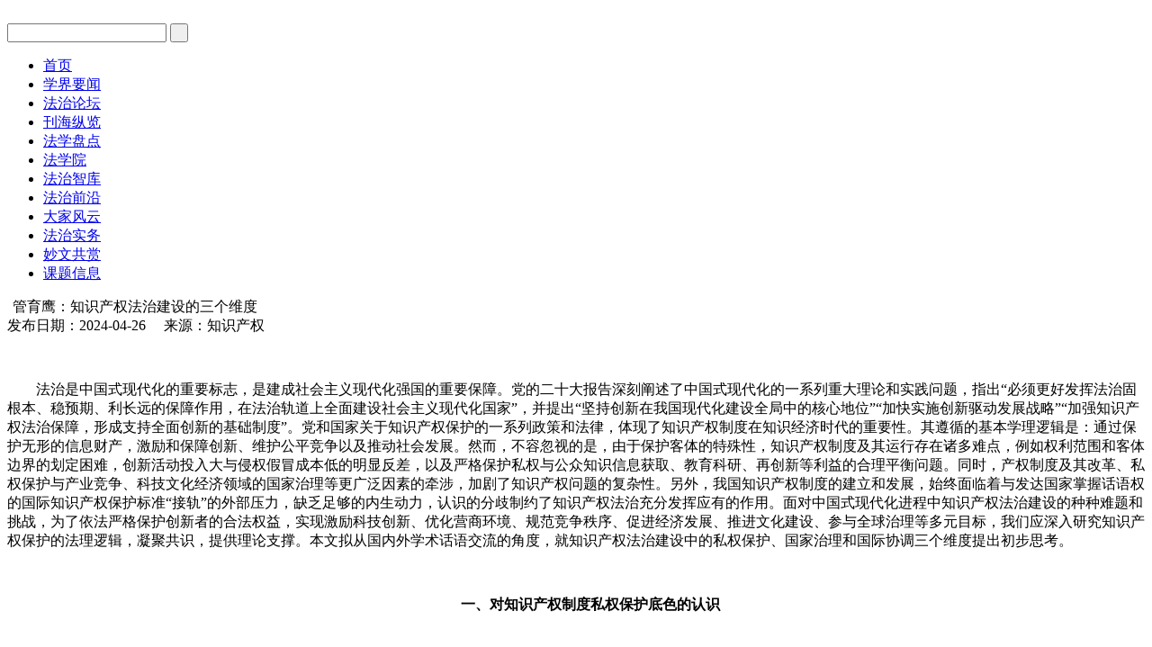

--- FILE ---
content_type: text/html
request_url: http://www.fxcxw.org.cn/html/136/2024-03/content-26914.html
body_size: 20874
content:
<!DOCTYPE HTML>
<html lang="zh-cn"><head>
    <meta http-equiv="Content-Type" content="text/html;charset=gbk"/>
	<meta http-equiv="X-UA-Compatible" content="IE=edge,chrome=1">
	<META name="Keywords" content="中国法学创新网,教学,教育,科研,创新">
	<META name="Description" content="中国法学创新网，中国法学创新网是中国法学创新讲坛的官方网站，致力于法学思想推陈出新，打造法律人的精神家园。下设创新文选、热点聚焦、刊海纵览、讲座集萃、阅读传奇、名家访谈、新秀100、星闻轶事、妙文共赏、等多个栏目  中国法学创新网搜索关键词有：中国法学创新网 中国法学创新网已收录在hao123网站百科当中， 已被hao123网址导航教育/其他收录。">
    <title>管育鹰：知识产权法治建设的三个维度-大家风云-中国法学创新网</title>
	<script src="/bootstrap-3.3.5-dist/js/jquery.min.js"></script>
	<script src="/inc/common.js?v=12"></script>
	<link href="/inc/default.css?v=14" rel="stylesheet">
	<link rel="shortcut icon" href="/favicon.ico">
<script>
isMobile();
</script>
</head>
<body>

<div id="topheader_bg">
	<div id="topheader">
		<div class="w">
			<div class="hl">
				<a href="/" class="h1_log_font"><img src="/images/logo.gif?v=6" alt="" title=""></a>
			</div>
			<div class="hr">
				<div class="tgmail"><div class="tgmdiv"></div></div>
				<div class="tglr"><div class="tglogin"></div><div class="tgregist"></div></div>
			
				<form action="/dyna/search.php" id="searchfrm" method="post" target="_self" onsubmit="return fnSearchKws()">
				<input type="text" name="keyword" id="keyword" class="hrtxt" >
				<input type="submit" name="subbtn" class="hrbtn" value=" ">
				</form>
				<script type="text/javascript">
				function fnSearchKws()
				{
					var keywordStr=$.trim($("#keyword").val());
					if(keywordStr==""){alert("请输入查询关键字");$("#keyword").focus();return false};
					if(!keywordStr.match( /^[\u4E00-\u9FA5]{2,}$/)){
						alert("请输入2个以上查询关键字");$("#keyword").focus();return false;
					}
				}
				</script>
					
				<div class="tgwbqq"><div class="tgwb"></div><div class="tgqq"><div class="tgqqdiv"></div></div></div>
			</div>
			<div class="hrbm">

				<!--menu begin-->
				<ul id="jsddm">
					<li class="m mword3 mhome"><a cid='0' href="/" class="white14">首页</a></li>
					<li class="m"><a cid='68' href="/html/68/" class="white14">学界要闻</a></li>
					<li class="m"><a cid='146' href="/html/146/" class="white14">法治论坛</a></li>
					<li class="m"><a cid='4' href="/html/4/" class="white14">刊海纵览</a></li>
					<li class="m"><a cid='12' href="/html/12/" class="white14">法学盘点</a></li>
					<li class="m mword3"><a cid='147' href="/html/147/" class="white14">法学院</a></li>
					<li class="m"><a cid='105' href="/html/105/" class="white14">法治智库</a></li>
					<li class="m"><a cid='135' href="/html/135/" class="white14">法治前沿</a></li>
					<li class="m"><a cid='136' href="/html/136/" class="white14">大家风云</a></li>
					<li class="m"><a cid='145' href="/html/145/" class="white14">法治实务</a></li>
					<li class="m"><a cid='76' href="/html/76/" class="white14">妙文共赏</a></li>
					<li class="m"><a cid='9' href="/html/9/" class="white14">课题信息</a></li>
				</ul>
				<div class="clear"></div>
				<input type="hidden" name="menuPid" id="menuPid" value="2">
				<!--menu end-->

			</div>
			<div class="topflow"></div>
		</div>
	</div>
	<div id="leftscroll" class="w">
		<div id="demo"><table align="left" cellpadding="0" cellspace="0" border="0"><tr><td id="demo1" valign="top"></td><td id=demo2 valign=top></td></tr></table></div>
		<script>assignLeftScroll();</script>
	</div>
</div>
<div id="bodydivList">
	<div class="w">
		<div class="bannerSmall"></div>
		<div class="bb">

				<div class="list_content">
					
					<div class="dtl">管育鹰：知识产权法治建设的三个维度</div>
					
					<div class="dtltime">发布日期：2024-04-26 　来源：知识产权  </div>
					
					<div class="content"><p style="text-indent: 2em;">&#160; &#160; &#160; &#160; &#160; &#160; &#160; <br/></p><p style="text-indent: 2em;"><span style="font-family: 宋体">法治是中国式现代化的重要标志，是建成社会主义现代化强国的重要保障。党的二十大报告深刻阐述了中国式现代化的一系列重大理论和实践问题，指出“必须更好发挥法治固根本、稳预期、利长远的保障作用，在法治轨道上全面建设社会主义现代化国家”，并提出“坚持创新在我国现代化建设全局中的核心地位”“加快实施创新驱动发展战略”“加强知识产权法治保障，形成支持全面创新的基础制度”。党和国家关于知识产权保护的一系列政策和法律，体现了知识产权制度在知识经济时代的重要性。其遵循的基本学理逻辑是：通过保护无形的信息财产，激励和保障创新、维护公平竞争以及推动社会发展。然而，不容忽视的是，由于保护客体的特殊性，知识产权制度及其运行存在诸多难点，例如权利范围和客体边界的划定困难，创新活动投入大与侵权假冒成本低的明显反差，以及严格保护私权与公众知识信息获取、教育科研、再创新等利益的合理平衡问题。同时，产权制度及其改革、私权保护与产业竞争、科技文化经济领域的国家治理等更广泛因素的牵涉，加剧了知识产权问题的复杂性。另外，我国知识产权制度的建立和发展，始终面临着与发达国家掌握话语权的国际知识产权保护标准“接轨”的外部压力，缺乏足够的内生动力，认识的分歧制约了知识产权法治充分发挥应有的作用。面对中国式现代化进程中知识产权法治建设的种种难题和挑战，为了依法严格保护创新者的合法权益，实现激励科技创新、优化营商环境、规范竞争秩序、促进经济发展、推进文化建设、参与全球治理等多元目标，我们应深入研究知识产权保护的法理逻辑，凝聚共识，提供理论支撑。本文拟从国内外学术话语交流的角度，就知识产权法治建设中的私权保护、国家治理和国际协调三个维度提出初步思考。</span></p><p style="text-indent: 2em;">&#160;</p><p style="text-align: center; text-indent: 2em;"><strong><span style="font-family: 宋体">一、对知识产权制度私权保护底色的认识</span></strong></p><p style="text-indent: 2em;">&#160;</p><p style="text-indent: 2em;"><strong><span style="font-family: 宋体">（一）知识产权的信息财产保护初衷及其民法根基</span></strong></p><p style="text-indent: 2em;"><span style="font-family: 宋体">知识产权保护的是无形的信息财产，是人们的智力活动成果，是凭借知识创新或经营劳动产生的特定信息。对信息财产予以法律保护的世界各国，都承认知识产权是民事权利。在国际上，世界贸易组织（以下简称</span>WTO<span style="font-family: 宋体">）在《与贸易有关的知识产权协定》（以下简称《</span>TRIPS<span style="font-family: 宋体">协定》）序言中指出“知识产权属私权”。知识产权制度与生俱来地与科技发展密切相关。例如：对专利和技术秘密的保护，本身就是为了明确技术创新活动各方权利义务关系、保障创新主体能够就技术发明方案获益；信息复制和传播技术的产生及发展，催生了保护作品、表演、录音、广播电视等文化产品创作者和生产者利益的版权制度，并不断促使其扩张与更新。从制度发展史看，与有形物所有权概念早在罗马法时代就已经形成（尽管其还不是现代意义上的财产权）不同，将知识产权作为财产权予以保护的需求和意识，在第一次工业革命后才萌生，直到数字信息、生物、材料等高新技术成为社会发展动力后才兴盛。</span></p><p style="text-indent: 2em;"><span style="font-family: 宋体">一方面，财产是人得以生存和发展的保障，对财产所有权提供法律保护是国家和政府的职责。“没有法律就谈不上财产权的产生和存在，法律的任务就是保护财产权。”“人唯有在所有权中才是作为理性而存在的。”基于所有权保护方式的类同，在知识产权制度创设之初，洛克等古典自然法学派阐释所有权的学说成为西方各国普遍认可的制度理论基础。在洛克劳动论的基础上，罗尔斯的正义论进一步解释了国家对知识产权的保护范围以及行使知识产权的必要限制与约束，从而使整个制度具有正当性。虽然知识产权的客体是可无限复制和便捷传播、共享的无形信息，故与有形财产所有权相比，对知识产权的保护更加困难和复杂，且技术的不断发展凸显了这一问题，但是，“知识产权并不是控制信息资源本身的私权，而是控制特定创新性智力成果利用的私权”。对信息本身的控制只能通过技术手段实现，而对知识产权的保护则通过“以公开换保护”的方式实现，即“从保护私有财产与促进科学情报交流的宗旨出发，允许先进技术的发明人在一定时期内占有其发明的专有权，但要有个交换条件，即发明人必须把他的发明内容公布于世”。作为对价，法律必须赋予权利人比其他私权更强的救济手段，例如《民法典》针对侵害知识产权行为规定了惩罚性赔偿制度，各部单行法规定了临时禁令制度（对应《民事诉讼法》中的行为保全）和证明妨碍制度。同时，正因为知识产权的客体是信息财产，其权利人对数字网络信息环境下的信息传播和利用的反应灵敏，所以这一领域法律规则之形成和适用的经验可以反哺整个私权保护体系。例如，尽管关于将“避风港”规则适用于网络上侵犯版权以外的其他权益的行为是否合适的问题，仍存有疑问，但显然这一肇始于版权保护的责任规则及配套的“通知－删除”辅助判定措施，先后被《侵权责任法》《电子商务法》引入，最终在《民法典》中以帮助侵权条款确立。</span></p><p style="text-indent: 2em;"><span style="font-family: 宋体">另一方面，从立法到实践，知识产权在理念上宜“回归民法的精神家园”。作为“社会生活百科全书”的《民法典》，其第</span>10<span style="font-family: 宋体">条规定：“处理民事纠纷，应当依照法律；法律没有规定的，可以适用习惯，但是不得违背公序良俗。”该条指出民商事领域纠纷解决应依据“法律规范－习惯－原则”的逻辑，无疑为知识产权新型纠纷的处理提供了思路。例如，当前技术发展及其应用的更新换代极快，而关于知识信息财产的生产与利用的法律规范及其适用规则之形成及完善明显滞后，实践中的纠纷往往寻求反不正当竞争法一般条款的救济。有时，可能连公认的商业道德和惯例也赶不上新业态新模式发展的速度，这就需要援引诚实信用、禁止权利滥用等民法的一般原则。又如，在通信和人工智能应用等国际产业链长且信息互联互通和设备兼容具有必要性的技术领域，各国间的科技文化和制度竞争加剧，围绕同一标准必要专利（以下简称</span>SEP<span style="font-family: 宋体">）的许可是否“公平、合理且无歧视”（以下简称</span>FRAND<span style="font-family: 宋体">）的国际平行诉讼频发。知识产权保护与相关法律规则和理念的协调更为复杂，行业习惯和技术标准的属性、民商事活动和国际法的一般原则等，都可能需要予以考虑。这些超越私权保护的因素，使得在知识产权法治建设中，如何权衡保护创新与维护公平竞争秩序及社会公共利益的关系，以及如何协调国内外治理体系、实现互利共赢等疑难问题更加突出。面对夹杂诸多复杂利益诉求的知识产权纠纷，作为私权保护基本法理渊源的民法思维，以及诚信守法、公序良俗等基本原则对争议的解决具有指导意义。但同时，“诚实信用原则是未形成的法规，是白纸规定。换言之，是给法官的空白委任状”。法官在知识产权案件审判中不可避免地拥有更大的自由裁量权。为此，国家在知识产权领域的法治形象塑造，除了有赖于完备、精细的实体法规则以及科学、高效、透明的程序法规则和配套制度外，还高度依赖执法者（在国际上主要指有终局性裁决权的司法机关）的专业能力和职业道德，即能够依据“法律规范－习惯－原则”的民法适用逻辑，清晰、充分地阐释裁判理由。</span></p><p style="text-indent: 2em;"><strong><span style="font-family: 宋体">（二）知识产权领域私权保护意识的异化与纠偏</span></strong></p><p style="text-indent: 2em;"><span style="font-family: 宋体">强调私权保护是知识产权制度的根基，这对于知晓知识产权法律规则制定和适用的出发点，理解因技术变革引发的民事主体之间就信息的生产和利用产生的权利义务关系而言，具有重要意义。知识产权的本质是对有价值信息的使用权、控制权和禁止侵占权。知识信息之所以有市场商业价值，是因为主体的创新创造和诚信经营等人力和财力的投入。因此，缺乏实质上的创新活动和经营投入，仅靠抢占甚至编造“新”信息，将其包装成表象上能通过审查的符号的行为，并不能依据劳动理论产生真正的知识产权。但是，这一关于知识产权本质的认识，在知识产权制度的建立和发展仅有短短</span>40<span style="font-family: 宋体">余年的我国，并未深度融入大众的基本法律意识，故相关法律规则亦未能成为大众自觉的日常行为规范；甚至连部分知识产权执业者和执法者，也可能持有知识产权来源于行政审批的观念。以商标领域为例，只有真实地将标识投入商业活动中，诚信地使用，才能积累商誉，这是商标权保护的正当性基础。然而，由于商标注册公示制度在提高可预期性和执法效率方面具有明显优势，为已经使用或拟将使用的标识提供注册程序以便于保护，成为各国商标法的主流模式。在制度运行中，因存在注册即可取得专用权的误解，产生了商标注册与实际使用相偏离的问题，造成了大量“注而不用”的“僵尸商标”现象。注册人囤积这些“商标”并不是为了在自己生产经营的商品或服务上使用，而是为了倒卖注册商标证书牟利，有的甚至是恶意抢注他人有一定影响的商标或驰名商标。这种异化行为破坏了商标注册制度的功能、有损市场营商环境，并且为解决与此相关的异议、无效和侵权纠纷等，耗费了大量的行政和司法资源。我国学界和实务界已经认识到这个问题，修改法律以改革商标注册和使用相关制度的呼声很高，立法的完善工作也已启动，具体解决方案还在讨论中。另外，还要关注原有地理标志行政保护与商标制度的衔接协调问题。除了商标注册申请量和存量早已世界第一外，我国专利领域同样存在“跑马圈地”抢占信息资源牟利，或为囤积防御目的全方位布局的非正常专利申请问题，即将已有信息简单包装“做新”或稍加编造，以发明创造为名申请专利博取利益（如据此获得“高新”企业认定相关荣誉、税费减免、资助奖励等）。这些脱离知识产权私权本质，并非基于实质创新而“创造”知识产权的不诚信行为，造成了我国知识产权“大而不强”的矛盾一度比较突出，淹没了真正创新者的贡献，而遏制追求数量的惯性和清理巨大存量还需时日。</span></p><p style="text-indent: 2em;"><span style="font-family: 宋体">无知识和创造活动成果不产生权利。国家行政机关的授权确权和公示程序并非知识产权产生的基础，私权的维护和行使主要是市场主体的行为。我国知识产权法治建设应当尊重知识活动和创新发展的规律，注重民法思维，完善法律规则和实施机制，提高审查质量，清理整合仅记载于纸面的“知识产权”存量，打击恶意利用制度漏洞的行为。</span></p><p style="text-indent: 2em;">&#160;</p><p style="text-align: center; text-indent: 2em;"><strong><span style="font-family: 宋体">二、知识产权制度成为国家治理工具的演进及趋势</span></strong></p><p style="text-indent: 2em;">&#160;</p><p style="text-indent: 2em;"><strong><span style="font-family: 宋体">（一）知识产权的客体和保护方式不同于物权的特殊性</span></strong></p><p style="text-indent: 2em;"><span style="font-family: 宋体">知识产权的正当性首先源于其私权属性，即必须有民事主体的知识创新和经营活动产生的信息成果，才谈得上以公权力组织专业技术审查并进行背书确认，确保权利人通过实际应用获得利益回报和在遭遇侵权时获得实际保护。但不可否认，将适用于典型私权——有形财产所有权（物权）的理论直接套用于知识产权，自始就存在疑惑之处。物权的客体是唯一且可界定的，仅可以被特定人占有和使用。而作为知识产权客体的无形信息，理论上可以被无限多的人同时占有、复制和利用而不会遭受价值的磨损或灭失。况且，要将无形的创新成果从前人创造的和公共领域中已有的信息中清晰划分出来，确实存在技术操作上的困难。因此，虽然知识产权与物权同为财产权，在观念上“应然”获得同样的保护，但是由于知识产权保护的是非物质性的无形信息，一旦在权利客体及保护范围界定、侵权及救济措施判定、权利限制与公共利益平衡等方面发生争议，只能依靠纠纷解决地的执法者依当地法律规范和原则处理，并最终提供“实然”保护。换言之，知识产权的法理概念是“诉讼中的物权”（</span>Things in Action<span style="font-family: 宋体">），即只有在当事人认为自己的私权受到侵害而不能和解，提起诉讼加以制止，或他人请求确认不侵权或权利无效时，才能明确其可获得的实际保护。其间不排除权利被判定为无效，从而无法获得保护的情形。这种原先受保护的信息仍存在且仍有使用价值，但法律拟定的专有权从头归零的现象，无疑是有形财产没有的，因为所有权仅当物灭失时才可能消失。当然，强调知识产权确权的司法终局和侵权损害赔偿额（包括使用费）的“司法定价”，主要是基于信息财产本身的界权和市场价值评估困难。从程序正义的角度看，法律应保障第三方有充分的机会提供证据质疑权利的效力及价值。这也是国际公约对成员以“正当程序”保护知识产权的要求。</span></p><p style="text-indent: 2em;"><span style="font-family: 宋体">知识产权客体的特殊性在于边界难以确定，尤其是没有公示程序的信息财产。在中美最新一轮经贸摩擦中，商业秘密保护成为争议点。事实上无论在哪个国家，商业秘密保护都是整个知识产权体系中最疑难复杂的议题之一。选择以保密方式保护技术创新成果，意味着应承认其相对于专利权来说的弱保护。欧美国家几无决策者倡导对商业信息（包括技术秘密）进行绝对保护，甚至立法本身就有多项原则专门明确商业秘密保护应弱于专利权保护，因为后者才是首要的、以信息公开为条件的激励创新的制度设计。美国在其企业未在我国依法请求法律保护的情况下，在国际经贸谈判中无端指责我国对商业秘密保护不足，显然是罔顾事实。在国内，对于商业秘密的保护，很早就有以专门立法赋予专有权以保护商业秘密的倡议。但由于商业秘密的复杂性较高，对于商业秘密保护的性质，社会各界尚未达成共识，即其是与专利权并行的专有权，还是一种有相对性的财产权益。“至今对于商业秘密进行知识产权法保护，仍然自觉、不自觉地受着财产法、合同法和侵权法的理论影响。”可见，知识产权国际条约中各成员承诺保护的商业秘密，在立法和实践中的落地规则会因国情差异而不同。这在国内外都一样，是由信息保护的疑难特性决定的。对技术成果采取商业秘密保护方式而非专利权保护方式，本身就具有更高的被盗用和泄露的风险。例如，在遭遇侵权时，权利人须就商业秘密存在、采取了合理保密措施、对方实施了不正当竞争行为和自己受到的损失等，承担举证责任。尽管如此，为加强知识产权法治保障，同时与我国已申请加入的《全面与进步跨太平洋伙伴关系协定》（以下简称</span>CPTPP<span style="font-family: 宋体">）的要求对标，我国有针对性地修改了《反不正当竞争法》和《刑法》，并颁布了相关司法解释，减轻了商业秘密权利人的举证负担，加大了商业秘密保护力度。</span></p><p style="text-indent: 2em;"><span style="font-family: 宋体">与物权相比，知识产权还有个明显的特点，即自知识产权制度产生之日起，其客体和权利内容就一直随着科技、文化和商业模式的发展而扩张。</span>1967<span style="font-family: 宋体">年世界知识产权组织（以下简称</span>WIPO<span style="font-family: 宋体">）成立后，“知识产权”一词成为保护发明、外观设计、作品、商标、商业秘密等一系列无形知识信息财产之法定权益的正式用语。迄今为止，有</span>193<span style="font-family: 宋体">个成员的</span>WIPO<span style="font-family: 宋体">管理着</span>26<span style="font-family: 宋体">项知识产权国际公约，涵盖除了植物新品种权（这一特殊客体被</span>WTO<span style="font-family: 宋体">的《</span>TRIPS<span style="font-family: 宋体">协定》纳入）外所有类型的知识产权，还包括“制止不正当竞争”的权利和“在工业、科学、文学或艺术领域内由于智力活动而产生的一切其他权利”。目前，关于是否应在知识产权国际法律制度框架内纳入更广阔领域的信息内容这一问题，已在</span>WIPO<span style="font-family: 宋体">各个常设委员会的讨论日程中，例如对遗传资源、传统知识和民间文学艺术的保护，以及数据财产与竞争关系等。不过，这些议题要么由发展中国家主推，要么过于复杂缺乏本国经验，国际协调的讨论进展十分缓慢。</span></p><p style="text-indent: 2em;"><strong><span style="font-family: 宋体">（二）知识产权法律规范体系的动态性和复杂性</span></strong></p><p style="text-indent: 2em;"><span style="font-family: 宋体">在数字时代，信息随时产生、无处不在，更增加了知识产权和新类型数据财产保护的疑难性和复杂性。本文无意深度研究阐释“数据产权”的概念，仅基于相对有共识的传统的知识产权概念展开讨论，即使如此，仍然牵涉了十分广泛领域的法律规范的制定和解释适用。以我国为例，《民法典》对知识产权采取了“点－线”相结合的链接立法体例，第</span>123<span style="font-family: 宋体">条将知识产权纳入了民事权利范畴，在列举受现行法保护的知识产权客体、勾画我国知识产权制度基本框架的同时，以兜底条款保持了开放性，以便将未来因技术发展可能产生的新型信息客体适时纳入保护。此外，从体系化角度看：《民法典》总则编的一般规则，均适用于知识产权问题；物权编中的质押，合同编中的技术合同整章及买卖合同章中的物权转移与知识产权分离原则，婚姻家庭编中的共有财产的分割和继承，侵权责任编中的惩罚性赔偿和网络服务提供者的第三人责任，以及人格权编中的人格符号的商品化利用等方面的规定，也涉及知识产权问题。</span></p><p style="text-indent: 2em;"><span style="font-family: 宋体">《民法典》的上述条款内容，《商标法》《专利法》《著作权法》三大知识产权单行法及其配套法规，《植物新品种保护条例》《集成电路布图设计保护条例》《奥林匹克标志保护条例》，《反不正当竞争法》《刑法》中有关知识产权的规定，以及《民事诉讼法》《行政诉讼法》《刑事诉讼法》《全国人民代表大会常务委员会关于在北京、上海、广州设立知识产权法院的决定》《全国人民代表大会常务委员会关于专利等知识产权案件诉讼程序若干问题的决定》《全国人民代表大会常务委员会关于设立海南自由贸易港知识产权法院的决定》《知识产权海关保护条例》等有关知识产权保护的程序性规定，共同构成了我国知识产权法律规范体系。当然，全面依法治国是个系统工程，知识产权法治建设需要与其他制度相衔接和协调，方能更好支撑国家在科技、文化、经济、国际经贸等领域的全面创新。例如，《科学技术进步法》《促进科技成果转化法》《种子法》《非物质文化遗产法》《中医药法》《公司法》《反垄断法》《电子商务法》《对外贸易法》《人类遗传资源管理条例》等，都可能与知识产权的获得、运用和保护有关，在实施中应秉持体系化思维。</span></p><p style="text-indent: 2em;"><span style="font-family: 宋体">应该说，尽管统领私权保护的《民法典》勾画了知识产权保护的基本框架，但此“私权”不同于彼“私权”，在人身权、人格权、物权、债权等其他私权中，没有哪类像知识产权一样，牵涉如此众多的单行法和公共利益因素，动用如此多的社会资源。知识产权法是国家为了明确创新活动产生的无形的信息财产的权属、使用、收益、处分而制定的法律规则体系，是调整因智力创造成果的归属、利用、保护和管理而产生的社会关系的法律规范的总和。其中不仅包含调整平等主体之间关系的私法规范，还包括调整更广泛的国家与公民、组织间关系的公法规范，如关于商标、专利、植物新品种授权确权审查及其争议解决程序，以及知识产权行政执法的法律规范。当然，知识产权的这种动态性和复杂性，在任何法域都存在。各国为了解决表达自由、知识传播和信息流动等公共利益与知识产权人的信息私力控制之间的矛盾，发展了一套逻辑自洽的理论阐释体系，构建了一系列内外部平衡机制，以灵活应对技术挑战和国家政策调整，包括知识产权法内置的由行政机关组织专业技术力量介入的授权确权程序、权利限制与例外规则，以及知识产权法之外的其他法律中的基本原则和相关规范的适用等。例如，即使是最接近私权、不强制以行政程序介入确权的版权，由于知识信息产品的复制、改编、挖掘、提取、传输乃至跨境流通都极为便利，如何分配以各种形式利用、交易信息产品产生的商业利益，也需要立法或司法规则作出动态调整。近年来，随着各国对人工智能技术发展的大力推进，海量的信息内容作为“喂料”，被直接或通过技术调取用于数据挖掘和模型训练，其中可能包含受版权保护的作品，而传统的版权授权模式显然会阻滞人工智能技术的开发和应用活动。因此，在原有的版权保护规则体系下，按照相关产业的发展情况，新增关于数据文本挖掘的版权限制与例外，成为近期一些国家和地区的立法或司法实践。</span></p><p style="text-indent: 2em;"><span style="font-family: 宋体">进入数字时代后，无论是国家治理，还是产业发展，抑或是市场竞争，都在全方位转型。这些基本社会活动可能产生或使用受保护的知识信息，其如何与知识产权保护规则相衔接和协调，成为新的问题。具体来说，一方面，在国家全面实施创新驱动发展战略的时代背景下，创新者及其投入者对细化知识产权法律规则和提供强有力知识产权保护的需求更为强烈。另一方面，竞争者对授权成本的顾虑和回避夹杂着公众对信息免费获取和共享的期盼，不时引发对知识产权人的信息控制行为涉嫌垄断的质疑。这些都对知识产权法治规则体系的建设和完善以及科学合理的理论阐释提出了要求。</span></p><p style="text-indent: 2em;"><strong><span style="font-family: 宋体">（三）知识产权制度的社会公共属性及其运行成本</span></strong></p><p style="text-indent: 2em;"><span style="font-family: 宋体">知识和技能具有传承性，很难将个体创造的信息与已有的信息清晰地切割。知识产权客体的无形性使得其保护需要借助一套人为设计的规则和机制来实现。专利制度就是典型代表：发明作为一种创新技术方案，其内容和保护范围的界定极具专业性；专利审查程序中的错误可能损害整个法律制度适用的确定性，并增加整个体系中所有参与者的成本，例如权利人及利害相关人、竞争对手、专利信息使用者、专利主管部门和司法机关等。因此，专利制度本身设置了各种机制，各国的专利主管部门也制定了相应措施，以确保只有那些符合国家法律规定的可专利性要求的发明才能获得专利权保护。这些机制和程序应高效快捷、能够平衡成本效益。实践中，专利信息检索、第三方监督和异议程序等，都是与专利质量控制相关的措施。另外，各国专利主管机关还为审查人员制定了审查指南和培训计划，并为专利申请人制定了行为守则，采取了各种与专利质量控制和管理相关的办法。</span></p><p style="text-indent: 2em;"><span style="font-family: 宋体">知识产权制度的运行难以避免公权力的介入，在此意义上，这一制度成为执行国家政策和意图、调节平衡各种利益关系的治理工具。</span>21<span style="font-family: 宋体">世纪以来，信息网络技术飞速发展，人们已处于一个万物互联的数字世界中，工作和生活方式（包括创新和创造的方式）正在被新技术革命极速改变。新技术为经济增长提供了机遇，各国无不大力布局相关发展战略。其中，知识产权制度十分重要，其保护的知识、信息和数据等无形财产是未来世界的基石，在今后的国家发展与国际竞争格局中，正在迅速获得比实物资产更重要的地位。知识产权制度在创设之初就以激励和保护人类的创新为宗旨，以法律保障经济回报的方式，鼓励创新者开发有利于更新产品、方法或产业模式的技术。当下各国面临的重要任务之一，就是确保知识产权制度在前沿技术时代能够继续促进和保护创新。</span></p><p style="text-indent: 2em;"><span style="font-family: 宋体">简言之，信息财产的非物质性，决定了知识产权的“实然”保护必须依赖行政机关主导的技术审查，以及各类纠纷解决中的司法公信力。当然，对于行政机关负责技术审查和司法机关审理知识产权案件，各国都根据国情作出了相应的制度设计。总体而言，为保障科技创新，国家专门设计了一套不同于普通民事权利保护的法律实施和保障制度，其社会成本并不低。因此，虽然国际上并无取消这套机制的建议，但关于如何改进技术审查流程以提高专利质量、如何完善知识产权授权确权程序和优化案件审理机制等议题，一直在讨论和推进。这表明各国决策层认为，这些社会成本的付出，最终能够促进和保障科技创新，在国际竞争与合作大局博弈中为本国带来更多的收益。理想的知识产权制度运行常态应为：技术审查和确权质量有保障，权利人诚信可靠，侵权人通常是彼此有依存关系的竞争者；相应地，绝大多数的知识产权效力及其归属、许可交易和侵权纠纷，均不必走到确权和侵权诉讼阶段，而是通过和解或第三方仲裁、调解等市场化渠道解决。</span></p><p style="text-indent: 2em;"><span style="font-family: 宋体">事实上，对于为创新者提供专有权保护的知识产权制度之正当性的疑问很早就产生了：既然存在诸多的不确定性，且要花费大量社会资源维持运行，为何还要建立并不断扩张和强化知识产权制度呢？从某种意义上说，以法律为创新者或其投入者设立一段时期内利用其创造的知识信息成果以获取足够利益回报的专有性权利，主要是基于国家激励和保护创新以推动整体社会进步的公共政策考量。美国是以实用主义（功利主义）为目标建立专利制度的典型代表。当然，知识产权制度创设后，对其必要性和合理性的反思一直存在。西方经济学界的实证研究认为，不能证明这一制度与创新有必然关系。例如，荷兰和瑞士曾各在某一历史时期暂停实施专利制度，但其发明的产出和应用未见受到影响。然而，知识产权制度与创新无关或对其不利的相反结论也无法得到验证。因此，如果不知道制度作为整体是好是坏，最无可非议的政策性结论就是“这样持续下去”。换言之，如果没有专利制度，根据有关经济效果的现有知识建议引入是不负责任的；但如果已有此制度，则建议废除是不负责任的。进入知识经济时代后，从经济分析角度来审视知识产权制度的实用主义思想，结论会更明显。原因在于，持续创新和知识生产对社会整体福祉的推动作用日益重要，恰当设计法律规则对信息财产给予恰当保护、使创造者能够收回投资，可以促进社会资源的有效配置，这比其他任何方式都有用。</span></p><p style="text-indent: 2em;"><strong><span style="font-family: 宋体">（四）我国知识产权制度作为国家治理工具的鲜明特色</span></strong></p><p style="text-indent: 2em;"><span style="font-family: 宋体">在某种意义上，知识产权制度在我国建立伊始即体现为一种国家治理工具，因为该制度是作为建立市场经济和融入全球化经济体系的国家决策的一部分，被动地从西方国家主导的国际经贸体系中引入的。因此，尽管</span>1986<span style="font-family: 宋体">年《民法通则》即已将知识产权纳入其中，但因缺乏民商事活动通常应有的自下而上、经实践自然形成的法律意识和行为习惯，知识产权制度的运行在我国受政策和公权力因素的影响比较明显。例如，制度建立伊始，我国就创设了行政执法与司法保护并行这一中国特色的“双轨制”。在市场主体和大众知识产权意识薄弱的阶段，知识产权战略的实施一直是政府主导型的。行政机关在制度设计和运行中积极作为，恰逢经济全球化和技术更新迭代飞速发展的历史机遇，我国知识产权保护工作用“</span>40<span style="font-family: 宋体">年走过欧美</span>100<span style="font-family: 宋体">年”。在司法方面，以规则引领和机制改革加强知识产权保护的积极性多有体现。为适应知识产权案件的特殊性，我国自</span>1993<span style="font-family: 宋体">年开始就启动了知识产权审判专业化和专门法院的建设。除了一直以来试行的知识产权民事、刑事、行政案件“三合一”审判模式外，主要的机制改革是</span>2014<span style="font-family: 宋体">年后依法陆续建立了北京、上海、广州和海南自由贸易港四个专门的知识产权法院，并由最高人民法院根据案件量和经济发展情况设立了</span>20<span style="font-family: 宋体">多家专门的知识产权法庭，集中审理技术类知识产权侵权等民事案件的一审，二审则由专属管辖知识产权授权确权案件二审的最高人民法院知识产权法庭审理，以解决知识产权裁判尺度不统一、诉讼程序复杂等制约科技创新的体制性难题。此外，这些专门审判机构还试行一系列创新性案件管理和审理机制，力求以公开高效的程序实现定分止争。</span></p><p style="text-indent: 2em;"><span style="font-family: 宋体">我国知识产权保护工作固然取得了一定成效，但因知识产权客体的特殊性，在一定程度上，仍然存在理论认识有偏差、确权和保护标准不清晰、程序衔接不畅、缺乏有效监督等情况，在实践中引发了一些问题。例如，非正常和恶意申请屡禁不止，纸面登记数量与高质量知识产权数量的失衡，权利人维权困难与商业性维权现象并存，权利保护不足与权利滥用交织等。这些问题耗费了很多行政、司法资源和社会公共成本。对此，我国应致力于推进知识产权领域治理体系和治理能力的现代化，正确认识和把握知识产权制度基于私权保护和兴于公共利益目标维护的双重属性，积极构建能够有力支持全面创新的知识产权法治保障机制。首先，应强化私权保护，提升全社会法律意识，并营造尊重人才、尊重知识创新的氛围；其次，应灵活运用制度的内部平衡和外部监督机制，维护公共利益；最后，应逐渐完善法律、优化程序，科学配置行政、司法和社会资源。</span></p><p style="text-indent: 2em;"><span style="font-family: 宋体">整体上，我国的知识产权制度比世界主要发达国家多了一套行政管理和执法的特有机制，这并无国际经验可资借鉴。在知识产权法治保障机制的完善中，立法、执法和司法等法治社会建设的各个环节，都应充分考虑制度运行成本与收益的总体平衡。从根本上说，知识产权制度是服务于科技创新的市场经济法治的一部分。只有科技创新实力增强，高质量成果源源不断产出并投入市场促进产业发展，知识产权制度才能成为国家治理的利器。若公共服务系统的投入大于创新成果的产出，则可能造成制度性价比失当。</span></p><p style="text-indent: 2em;">&#160;</p><p style="text-align: center; text-indent: 2em;"><strong><span style="font-family: 宋体">三、知识产权保护的国际规则一体化与国内规则本土化张力</span></strong></p><p style="text-indent: 2em;">&#160;</p><p style="text-indent: 2em;"><strong><span style="font-family: 宋体">（一）信息时代知识产权与国际贸易的关系日益紧密</span></strong></p><p style="text-indent: 2em;"><span style="font-family: 宋体">若非人为技术干预和法律限制，知识信息的传播及利用是无国界的。与其他民事权利的保护不同，知识产权保护是典型的需要国内外法治统筹推进的领域。知识产权制度最初在西欧应工业革命而诞生，基于知识信息的流动极易跨境的特性，西方各国随即就知识产权的国际互认互保达成了合意。但是，以《保护工业产权巴黎公约》《保护文学和艺术作品伯尔尼公约》为基本框架的知识产权国际保护制度产生于传统工业时代，当时国际贸易的规模非常有限，且方式主要为有形货物进出口，知识产权国际公约的内容主要强调国民待遇、最惠国待遇、最低保护标准、保护优先权等原则，缺少能够有效消除地域差别的实质性条款和相应罚则。由于依附于传统的国际货物贸易，知识产权保护长期未牵涉重大国家利益，因而没有引起过多关注。但是，随着知识经济的发展，知识产权国际保护制度的功能逐渐受到发达国家的高度重视。“知识产权过去在财产权中的地位并不十分重要。只是在本世纪（</span>20<span style="font-family: 宋体">世纪）中、后期以来，科学技术的迅速发展，才很快地提高了知识产权的地位。”</span></p><p style="text-indent: 2em;"><span style="font-family: 宋体">到了</span>20<span style="font-family: 宋体">世纪后半叶，随着涉及技术和服务等无形财产的国际贸易活动日益频繁，能够以有效执法手段保障知识信息产品国际交易的畅通、真正发挥消除地域性差异作用的知识产权国际保护制度，进入实质性构建阶段。国际贸易体系是先进国家为了争夺和维持既有国际贸易地位而建立的，因此先进国家必然会根据其国内生产力水平调整国际贸易政策，以保持落后国家对自己的依附性。不断强化和扩张的知识产权国际保护，正是科技发达的国家维持核心竞争力以促进经济增长的表现。经济全球化使</span>WTO<span style="font-family: 宋体">获得了维护国际贸易秩序的立法和执法机构的地位。《</span>TRIPS<span style="font-family: 宋体">协定》作为知识产权国际立法文件，确立了西方发达国家作为知识产权国际保护参与主体的主导地位。</span>21<span style="font-family: 宋体">世纪以来，服务和知识信息等无形财产的跨国流动规模和程度远超国际社会的预期，特别是中国藉由改革开放实现了经济的强劲增长，引起了以美国为主的发达国家的警觉。</span>2016<span style="font-family: 宋体">年在</span>WTO<span style="font-family: 宋体">对中国贸易政策的审议中，美国和欧盟提出中国在知识产权保护和技术转让方面存在贸易保护倾向。</span></p><p style="text-indent: 2em;"><span style="font-family: 宋体">事实上，</span>WTO<span style="font-family: 宋体">框架下的国际贸易对各国来说总体上是互利共赢的。我国在</span>2001<span style="font-family: 宋体">年对外支付的知识产权使用费只有</span>19<span style="font-family: 宋体">亿美元，而到了</span>2018<span style="font-family: 宋体">年已达</span>356<span style="font-family: 宋体">亿美元，其中仅向美国支付的就达</span>86.4<span style="font-family: 宋体">亿美元。近些年来，主要发达国家经济集团为了保护国内或区域内的市场和产业，强化对其有利的知识产权保护，不断谋求签订新的自由贸易协议（以下简称</span>FTA<span style="font-family: 宋体">）以取代</span>WTO<span style="font-family: 宋体">框架，并已经促成了</span>CPTPP<span style="font-family: 宋体">这一新的大型多边国际经贸协议。同时，单边主义和保护主义思维促使美国对中国发起了“贸易战”，在芯片等“卡脖子”技术领域，频繁采取封锁、断供等“脱钩”举措。作为应对，我国于</span>2019<span style="font-family: 宋体">年通过了《外商投资法》，其第</span>22<span style="font-family: 宋体">条强调了对知识产权的严格保护以及不得强制转让技术，同时，也对《反不正当竞争法》和《商标法》进行了修改。</span>2020<span style="font-family: 宋体">年以来，在《民法典》确立了知识产权保护的基本框架后，我国陆续对《专利法》《著作权法》《刑法》《种子法》等进行了修改，并通过配套法规和司法解释细化适用规则，全面提高了知识产权保护水平。</span></p><p style="text-indent: 2em;"><span style="font-family: 宋体">不可否认，我国知识产权制度是应改革开放和加入国际贸易体系的现实需要被动建立起来的。自</span>20<span style="font-family: 宋体">世纪</span>90<span style="font-family: 宋体">年代初中美贸易冲突发生时起，完善知识产权立法和执法就一直是我国对外贸易谈判中的重点议题。尽管经过多年努力，特别是在深入实施创新驱动发展战略的情况下，我国的科技文化创新能力和与之匹配的知识产权保护水平均得以提升，但因发达国家的保护标准和需求也在同时持续提高，以及信息数据的保护与国际贸易政策的捆绑日渐紧密，客体和保护范围抽象、法律规则实施富有弹性的知识产权制度，将继续超越私权保护功能，扮演维护国家利益和国际贸易制衡的工具。</span></p><p style="text-indent: 2em;"><strong><span style="font-family: 宋体">（二）知识产权保护规则全球性及地域性的矛盾</span></strong></p><p style="text-indent: 2em;"><span style="font-family: 宋体">私权保护在理论上是国内法问题，但由于与国际贸易紧密捆绑在一起，涉外和国际因素的渗入使得知识产权的法律适用极为复杂。知识产权固有的地域性和法定程序的要求，使得知识产权的域外保护并非像物权等自然权利那样理所当然。例如，权利人在中国所有的手表，在被戴到英国后，并不会被当然地视为人人可得而用之的公有财产；然而，在中国加入《保护文学和艺术作品伯尔尼公约》之前，著作权人在中国出版的著作，在英国则成为人人可复制、翻译、出版而无须取得作者许可的公有财产。同样，在国外主管机关获得注册或授权的商标权、专利权等知识产权，若未按中国法律的规定履行法定程序确认，就不能获得与本国同样的保护。换言之，即使依据国际条约和法理，同一信息成果在全球各地应获得同样保护，但因具体立法规范或法律实施机制分属不同国家和地区，结果也可能存在差异。可见，在全球化时代，地域性仍是知识产权的基本特征。</span></p><p style="text-indent: 2em;"><span style="font-family: 宋体">客体的特殊性，叠加集国际义务履行与本土利益维护为一体的制度目标的复杂性，使得知识产权保护注定成为国际贸易争端的焦点。一方面，随着国际科技竞争和市场博弈的加剧，针对高新技术创新成果、优质作品和资讯内容、知名商标品牌的知识产权国际布局和保护，日益受到发达国家权利人及其母国的重视。另一方面，发达国家推动和主导的知识产权国际治理体系，在被迫接纳知识产权制度、以“市场换技术”刺激国内科技文化发展的相对不发达国家和地区，必然引起反弹。相应地，作为“私权”的知识产权，其“基本公共政策目标”的特性越来越明显：从授权确权标准的把握和解释，到跨国平行诉讼案件的管辖、审判程序、举证要求、救济措施、裁判执行等，诸多事项都涉及国家司法主权，解决方案越来越体现出本土化色彩。在具体法律实践中，尽管知识产权领域存在诸多国际条约，但由于各国法律传统和法治环境存在差异、对信息财产保护范围和力度的理解认识不同，在发生纠纷时，对相关实体和程序规范的解释会体现出地域性原则。例如，关于在某特定信息之上是否存在权利、范围边界为何、权利主体是谁、侵权认定及责任判定等问题，答案均可能不一致，有时甚至分歧颇大、难以协调。这些差异会实质性地影响权利人跨国利益的实现，从而促使将知识产权人利益视为本国核心利益的政府介入，甚至启动国际争端解决机制，以国家出面的形式向竞争对手及其所在国施压。</span></p><p style="text-indent: 2em;"><span style="font-family: 宋体">以近年来频发的</span>SEP<span style="font-family: 宋体">国际平行诉讼为例。随着信息时代的到来，跨国公司的知识产权全球化布局和竞争成为常态。与此同时，专利合作条约（</span>PCT<span style="font-family: 宋体">）为国际申请提供了便利，使得知识产权的地域性特征有所消减。特别是在强调万物互联的移动通信领域，将最先进的专利技术纳入标准加以推广应用，成为业内主要竞争者的通行实践，越来越多的实质上指向同一发明技术方案的</span>SEP<span style="font-family: 宋体">在全球范围内同步实施。然而，在理论上，专利权仍是由一国政府机关或者某一区域性组织依法进行审查、授权和保护的独占实施权，其地域性、专有性仍然存在。至今为止，国际上并未诞生所谓的“全球专利”；同时，亦无明确公认的国际法规则认为，专利进入某标准体系即表示《</span>TRIPS<span style="font-family: 宋体">协定》规定的专有权保护方式受限。因此，依据专利法的属地原则，在发生纠纷时，对</span>SEP<span style="font-family: 宋体">许可费计算基础、</span>FRAND<span style="font-family: 宋体">条款的解释以及法律适用规则等事项，由一国法院依据其国内法和惯例作出裁判是理所当然的。</span>SEP<span style="font-family: 宋体">纠纷的核心争议问题，是禁令是否适当，以及</span>FRAND<span style="font-family: 宋体">许可费如何确定和执行。一方面，对于</span>SEP<span style="font-family: 宋体">这种影响跨国企业市场核心利益，甚至是整个国家产业更新换代的重要科技创新成果，在其利用所及之处，各国鲜少轻易放弃司法管辖权，国际礼让原则受到挑战。另一方面，当事人也力争将纠纷交由对自己有利的司法机关管辖，并频频请求适用民事诉讼法中的保全（禁令</span>/<span style="font-family: 宋体">禁诉令）制度作为钳制对方的杀手锏，以便最终就全球许可费率的确定获得谈判优势。在传统的国际私法领域，各国法院对不方便管辖理论的审查标准本来就有差异。在</span>SEP<span style="font-family: 宋体">纠纷中，地域性导致不同国家对同一技术信息的保护存在差别，而提出不方便管辖异议的当事人往往存在举证困难，因此法官的自由裁量权较大。这样，对实质同一的</span>SEP<span style="font-family: 宋体">争议，权利人和实施人往往分别在全球挑选对自己有利的法院启动平行诉讼，从而引发国家间争夺司法管辖权，禁诉令与反禁诉令频发，甚至诉诸</span>WTO<span style="font-family: 宋体">的现象。</span></p><p style="text-indent: 2em;"><span style="font-family: 宋体">事实上，在国际层面解决诉讼中的挑选法院问题，离不开国际公约的签订和生效。这是一项长期而艰巨的任务，谈判结果有赖于各国间的相互妥协和包容。从相关国际公约的制定历程来看，自</span>1992<span style="font-family: 宋体">年起，海牙国际私法会议就开始磋商，致力于建立全球统一的关于国际民商事诉讼管辖权和外国判决的承认与执行规则的公约，却因各国迟迟无法就管辖权规则达成共识，在</span>2015<span style="font-family: 宋体">年草案中删除了有关直接管辖权的具体规则，而</span>2019<span style="font-family: 宋体">年生效的《承认与执行外国民商事判决公约》更是明文排除了知识产权、反垄断等特殊事项的适用。显然，若一国没有义务执行他国的知识产权裁判，现有国际私法公约无助于解决</span>SEP<span style="font-family: 宋体">案件的平行诉讼难题。可见，与主要涉及主体个体利益的其他传统私权不同，知识产权已成为国内社会发展和国际竞争的要素。</span></p><p style="text-indent: 2em;"><strong><span style="font-family: 宋体">（三）知识产权国际治理中本土利益的分野与对策</span></strong></p><p style="text-indent: 2em;"><span style="font-family: 宋体">知识产权在国际经济治理中的工具性质毋庸讳言。知识产权深受记录和复制信息的技术因素影响，发达国家将其作为在国际贸易中保持知识领先优势的武器。作为应对举措，发展中国家等积极关注知识产权与国际人权保障的关系，以及开放创新、公共健康、传统知识保护等议题。因此，知识产权国际保护制度正在发生演变，如何在授予专有权与保护公有领域之间寻求一种适当平衡，依然是法律发展的核心。一方面，《</span>TRIPS<span style="font-family: 宋体">协定》、</span>CPTPP<span style="font-family: 宋体">及一些</span>FTA<span style="font-family: 宋体">，通常按照发达国家的较高标准设立知识产权保护条款，缺乏明确的权利限制与例外条款，使得国际知识产权法律规则难以进一步协调。另一方面，被迫接纳、承认并遵守现有知识产权国际保护框架的发展中国家，更强调国内制度的治理方向和重点。例如，印度于</span>2016<span style="font-family: 宋体">年</span>5<span style="font-family: 宋体">月发布“知识产权国家政策”，除了激励创造、创新的目标外，还提出了提高健康可及性、食物安全、环境保护等发展目标。巴西学者关注在国际国内纠纷解决框架下如何维护国家利益的问题，如在《</span>TRIPS<span style="font-family: 宋体">协定》实施后应如何以强制许可方式获取专利药品。阿拉伯国家学者认为，知识产权创造者应当得到一定利益回报，但不应赋予其垄断知识和文化的权利。非洲学者也强调利用《</span>TRIPS<span style="font-family: 宋体">协定》本身的灵活性构建各种平衡机制，例如建立实施强制许可、平行进口、自愿许可、新用途专利、政府使用许可、研究例外、</span>Bolar<span style="font-family: 宋体">例外和试验数据保护等制度。</span></p><p style="text-indent: 2em;"><span style="font-family: 宋体">总体而言，由于各国处于不同发展阶段，知识产权制度的目标及其依赖的经济基础不一致，国际上因对知识产权保护规则的理解和执行不同，争议时有发生，甚至导致经贸冲突。在制度和规则的话语权方面，推动建立知识产权国际保护制度的发达国家通常已有一套较成熟的关于知识产权保护的理论体系，强调各成员应按其逻辑履行国际义务，并参照发达国家的国内法标准进行统一解释。对于发展中国家和欠发达国家来说，由于知识产权制度在本国是短期内被动建立的，在理论上缺乏强有力的话语体系支撑，只能借用人权等宏大的人类发展目标，利用法律规则的模糊性和信息保护本身的灵活性，作为其在遭遇知识产权国际保护纠纷时的抗辩。由于此类抗辩理由并未转化为具体的国际法律规则，这些国家和地区在知识产权国际博弈中往往处于不利地位，最终需要让渡其他市场利益以换取妥协。</span></p><p style="text-indent: 2em;"><span style="font-family: 宋体">我国是发展中国家，但我国在知识产权国际治理体系中的实际地位比较微妙。以近年来新冠肺炎疫情引发的全球公共健康危机应对为例，为解决疫苗短缺等问题，南非和印度政府于</span>2020<span style="font-family: 宋体">年向</span>WTO<span style="font-family: 宋体">理事会提出提案，建议为预防、遏制和治疗新冠疫情目的，豁免成员对《</span>TRIPS<span style="font-family: 宋体">协定》规定的各项知识产权的保护和实施义务。这无疑是需要各国协调取得共识的一个重大举措，众多欠发达国家和地区纷纷跟进，而掌握这些药品专利等知识产权的发达国家则并不情愿。经过激烈博弈，在我国主动宣布“不寻求享受豁免决定所提供的灵活性”后，</span>WTO<span style="font-family: 宋体">理事会的豁免方案才得以通过。这表明在知识产权国际治理领域，与社会经济发展程度相当，我国被视为与发达国家、发展中国家和欠发达国家均不同的特殊主体。</span></p><p style="text-indent: 2em;">&#160;</p><p style="text-align: center; text-indent: 2em;"><strong><span style="font-family: 宋体">结</span>&#8195;</strong><strong><span style="font-family: 宋体">语</span></strong></p><p style="text-indent: 2em;">&#160;</p><p style="text-indent: 2em;"><span style="font-family: 宋体">本文分析了知识产权法治建设的私权保护、国家治理和国际协调三个维度。总体来说，每个国家的知识产权制度都包含这三个方面，只是因国情不同，强调的维度和程度有所不同。</span></p><p style="text-indent: 2em;"><span style="font-family: 宋体">在我国，现阶段宜强调知识产权的私权保护法理基础，以追根溯源、矫正制度运行中的一些异化现象，并树立充分尊重知识、尊重创造、尊重人才的集体意识，形成有利于加强创新投入的社会预期，优化营商环境。对于真正有价值的创新成果，应依法严格保护。近些年陆续修改的知识产权各单行法均大幅提高了法定赔偿额上限、增加了惩罚性赔偿责任、明确了举证妨碍等相关制度，并加大了刑法保护力度，回应了知识产权人长期以来普遍反映的“维权难”问题。今后，应进一步明确法律的精细化适用标准并公布指导案例，以形成更稳定的预期。另外，在国家大力推动下，今后的科技成果会越来越多，涉及众多主体、利益交错复杂，需尽快深入研究产权归属、信息利用和共享等问题，并制定具体规则。</span></p><p style="text-indent: 2em;"><span style="font-family: 宋体">从国家治理角度看，目前在专利和商标领域出现的非正常申请、恶意诉讼等问题，损害了制度功能和其他市场主体利益，需要在立法和法律实施（包括审查活动的组织和实施、行政执法、司法审判、行业管理和公共服务等全链条）中予以回应，并注重以技术手段赋能。另外，在版权领域，对权利客体、权利权属、权利内容、侵权判定标准等的认识不统一，以及许可合同条款不完善导致纠纷频发等问题，亦需要予以关注。为促进和规范新业态发展，需要进一步明晰商业秘密、数据财产、不正当竞争行为等概念及相关法律规则。知识产权保护牵涉国家科技、文化、经济和社会生活的各个方面，从立法规范完善和法律实施角度，都需要保持系统性法治思维，加强理论研究和论证，以保障治理对策的科学高效。</span></p><p style="text-indent: 2em;"><span style="font-family: 宋体">对于我国最有挑战性的，是知识产权国内法治与国际法治的协调问题。“中国现代法治不可能只是一套细密的文字法规加一套严格的司法体系，而是与亿万中国人的价值、观念、心态以及行为相联系的。”面对持续存在的知识产权保护国际压力，我国应合理强调知识产权法治建设不能脱离本土实际。即使在国内层面，不同发展程度的地区之间的差别，也不能被忽视。概言之，在全球化语境下，知识产权人如何收回成本和合理利润，本来就是经济学问题。无形的信息财产的全球统一定价，忽视了当地成本、消费者人均收入和支出比例等现实差别因素，不考虑经济学和社会学上的深层次原因，苛求按照发达国家标准推行国际法治，必然产生水土不服、难以协调的问题。显然，知识产权保护不仅是法治领域的问题，而且需要多领域的学术话语互通，寻求国内外协同治理的互利共赢之道。</span></p><p style="text-indent: 2em;">&#160;</p><p style="text-indent: 2em;"><span style="font-family: 宋体">作者：管育鹰：中国社会科学院法学研究所研究员，中国社会科学院知识产权中心主任。</span></p><p style="text-indent: 2em;"><span style="font-family: 宋体"></span><br/></p><p><br/></p></div>
					<div class="dtbj">责任编辑：谭则章</div>
					<div class="summary" style="text-align:center;">本站系非盈利性学术网站，所有文章均为学术研究用途，如有任何权利问题请与我们联系。</div>
					
					<div class="dfidrelative"></div>
				</div>
			
			<div class="c"></div>
		</div>
	</div>
</div>
<div id="footer">
	<div class="w footercenter">
	<p><a href="https://beian.miit.gov.cn/" style="font-size:16px" target="_blank">京ICP备12043066号-3</a>  京公网安备11010202007677  《互联网新闻信息服务许可证》</p>
	<p>copyright 2025 www.mzyfz.com All Rights Reserved.  本网律师顾问：北京岳成律师事务所</p>
	</div>
</div>
	
<div id="goTop" style="display: block;"><div class="goTop" title="返回顶部">^</div></div>

<script>
assignCC(26914);
assignMenuStyleFromUrlCid();

var _hmt = _hmt || [];
(function() {
  var hm = document.createElement("script");
  hm.src = "https://hm.baidu.com/hm.js?5d98398636bdbe2f2587434dcb947378";
  var s = document.getElementsByTagName("script")[0]; 
  s.parentNode.insertBefore(hm, s);
})();
</script>

</body>
</html>
